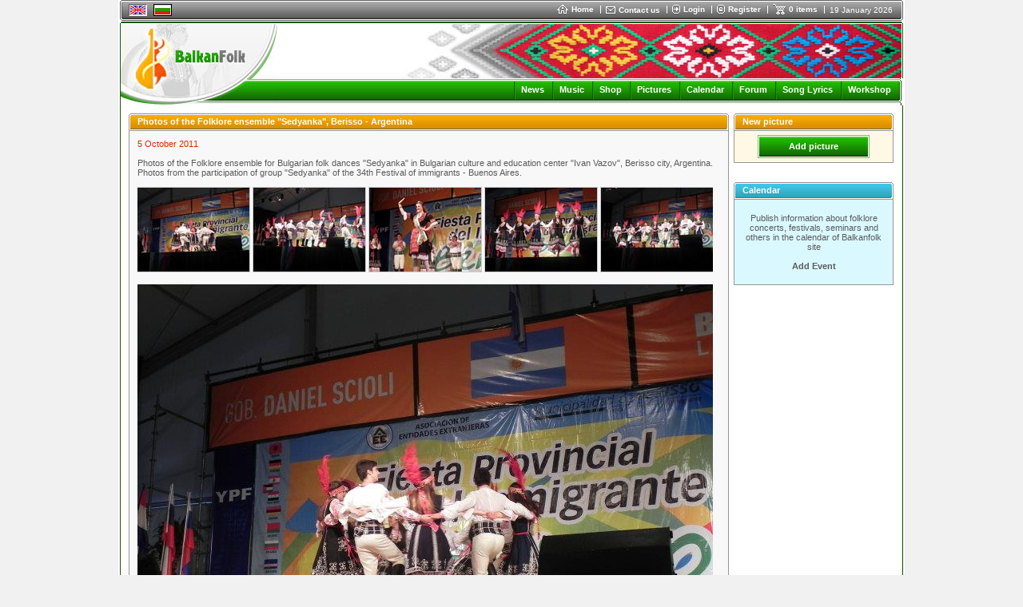

--- FILE ---
content_type: text/html
request_url: https://www.balkanfolk.com/gallery.php?id=147&picid=1819
body_size: 6871
content:
<html>
<head>
<meta http-equiv="Content-Type" content="text/html; charset=UTF-8">
<title>Balkanfolk Picture Galleries</title>
<meta name="verify-v1" content="7dAzCE9ALGHz1p9O00Xwe54vHPxgrsIQLnLQ/McN60I=" /> 
<link href="https://www.balkanfolk.com/balkanfolk1.ico" rel="SHORTCUT ICON">  
<meta name="description" content="Photos of the Folklore ensemble for Bulgarian folk dances &quot;Sedyanka&quot; in Bulgarian culture and education center &quot;Ivan Vazov&quot;, Berisso city, Argentina. Photos from the participation of group &quot;Sedyanka&quot; " />
<meta name="keywords" content="Photos, Folklore, ensemble, Bulgarian, folk dances, Sedyanka, culture, education, center, Ivan Vazov, Berisso, city, Argentina, 34th Festival, immigrants, Buenos Aires, Balkanfolk, nosii"  />
<meta http-equiv="Content-Language" content="en" />
<meta name="robots" content="index,follow" />
<meta name="GOOGLEBOT" content="index,follow" />
<meta name="rating" content="General" />
<meta name="doc-type" content="Web Page" />
<meta name="object" content="Web Page" />
<meta name="resource-type" content="document" />
<meta name="distribution" content="Global" />
<meta name="copyright" content="Balkanfolk.com" />
<meta name="owner" content="Balkanfolk.com" />
<meta name="classification" content="Business" />
<meta name="doc-rights" content="Balkanfolk.com" />
<meta name="doc-publisher" content="Balkanfolk.com" />
<link rel="stylesheet" href="https://www.balkanfolk.com/style1.css" />
<script data-ad-client="ca-pub-6515945261984894" async src="https://pagead2.googlesyndication.com/pagead/js/adsbygoogle.js"></script>
<script type="text/javascript" src="https://apis.google.com/js/plusone.js">
  {lang: 'bg', parsetags: 'explicit'}
</script>
<link rel="stylesheet" type="text/css" href="js/gallerystyle.css" />
<script type="text/javascript" src="js/motiongallery.js"></script>

</head>  
<body topmargin="0">
	
<div id="fb-root"></div>
<script>(function(d, s, id) {
  var js, fjs = d.getElementsByTagName(s)[0];
  if (d.getElementById(id)) return;
  js = d.createElement(s); js.id = id;
  js.src = "//connect.facebook.net/bg_BG/all.js#xfbml=1";
  fjs.parentNode.insertBefore(js, fjs);
}(document, 'script', 'facebook-jssdk'));</script>


<center>  
<table border="0" cellpadding="0" cellspacing="0" width="984">
  <tr>
    <td style="background-color: white" align="center">
      <table border="0" cellpadding="0" cellspacing="0" width="980" style="border-bottom: solid 1px white">
        <tr>
          <td rowspan="6"><img src="i/top-left.gif" width="3" height="26"></td>  
          <td colspan="2" style="background-color: #5C5C5C"><img src="i/b.gif" width="1" height="1"></td>
          <td rowspan="6"><img src="i/top-right.gif" width="3" height="26"></td>      
        </tr>
        <tr>
          <td colspan="2" style="background-color: white"><img src="i/b.gif" width="1" height="1"></td>  
        </tr>
        <tr>
          <td style="background-color: #A3A3A3; background-image: url('i/top-bg.gif')"><img src="i/b.gif" width="8" height="21"></td>  
          <td style="background-color: #A3A3A3; background-image: url('i/top-bg.gif')" width="99%">
          
          <table border="0" cellpadding="0" cellspacing="0">
            <tr>
              <td style="padding-right:8px"><a name="top"></a>
                
            <table border="0" cellpadding="0" cellspacing="0" style="border-top: solid 1px #5C5C5C; border-left: solid 1px #5C5C5C; border-right: solid 1px white; border-bottom: solid 1px white;">
              <tr>
                <td><img src="pic/languages/english.gif" alt="English" width="19" height="11" border="0" style="border: solid 1px #D5D5D5"></td>
              </tr>  
            </table> 
            
              </td>

              
              
              <td style="padding-right:8px">
            
            <table border="0" cellpadding="0" cellspacing="0" style="border-top: solid 1px black; border-left: solid 1px black; border-right: solid 1px black; border-bottom: solid 1px black;">
              <tr>
                <td><a href="/bg/gallery.php?id=147&picid=1819"><img src="pic/languages/bulgarian.gif" alt="Български" width="19" height="11" border="0" style="border: solid 1px #D5D5D5"></a></td>
              </tr>  
            </table> 
            
              </td>      
              
              
              <td width="90%">&nbsp;</td>
              
              <td nowrap>
                <a href="index.php" class="top"><img border="0" src="i/icon-home.gif" style="margin-right:4px" align="absmiddle">Home </a> 
              </td>
              
              <td><img src="i/top-delimiter.gif" style="margin-right:6px; margin-left:8px"></td>
              
              <td nowrap>
                <a href="contact-us.php"><img border="0" src="i/icon-contact.gif" style="margin-right:4px" align="absmiddle"></a><a href="contact-us.php" class="top" >Contact us</a>  
              </td>
              
              <td><img src="i/top-delimiter.gif" style="margin-right:6px; margin-left:8px"></td>
              
              
              <td nowrap>
                <a href="login.php?returnpath=%2Fgallery.php%3Fid%3D147%26picid%3D1819&intro=no"><img border="0" src="i/icon-login.gif" style="margin-right:4px" align="absmiddle"></a><a href="login.php?returnpath=%2Fgallery.php%3Fid%3D147%26picid%3D1819&intro=no" class="top">Login</a>  
              </td>
              
              <td><img src="i/top-delimiter.gif" style="margin-right:6px; margin-left:8px"></td>
              
              <td nowrap>
                <a href="register.php"><img border="0" src="i/icon-register.gif" style="margin-right:4px" align="absmiddle"></a><a href="register.php" class="top">Register</a>  
              </td>
              
              <td><img src="i/top-delimiter.gif" style="margin-right:6px; margin-left:8px"></td>
              
                           
              
              
              <!--
              <td nowrap>
                <a href="#"  onClick="playMusic();"><img border="0" src="i/icon-listen.gif" style="margin-right:4px" align="absmiddle"></a><a href="#" class="top"  onClick="playMusic();">listen</a>  
              </td>
			  -->

<script language=JavaScript>
<!--
function playMusic() {
	window.open('https://www.balkanfolk.com/music.php','music','toolbars=no, width=300, height=150');
	return true;
}
//--></script>
             
              <td><span id="shoppingcart" name="shoppingcart" style="visibility: hidden; top:25px; left:0px; width:200px; height:50px; position:absolute; background-color:#777777; color: white; border: solid 1px black; padding:5px; font-size:9px"  onMouseOver="overcart=1;" oonMouseOut="overcart=0; hideCart()">
<table border="0" cellpadding="2" cellspacing="2" width="100%">              
<tr><td style="color: white">You did not add any items in your basket<br><br>Choose items from <a class=top href=shop.php>Balkanfolk Shop</a></td></tr></table>              
              </span><script language="JavaScript">
<!--

cart = document.getElementById('shoppingcart');
pagewidth = 984;
screenwidth = document.body.clientWidth;
cartwidth = 280;
cart.style.left = screenwidth / 2 - pagewidth / 2 + pagewidth - cartwidth - 50;
cart.style.width = cartwidth;

overcart = 0;

function showCart(){  
  cart.style.visibility = 'visible'; 
}

function hideCart(){
 // if (overcart == 0)
    cart.style.visibility = 'hidden';  
}

function hideCartDelayed(){    
  window.setTimeout("hideCart()", 5000);
}
              
              
//--></script></td>
              
              <td nowrap>
                <a href="shopping-cart.php" onMouseOver="showCart()"  onMouseOut="hideCartDelayed()"><img border="0" src="i/icon-shoppingcart.gif" style="margin-right:4px" align="absmiddle"></a><span  onMouseOver="showCart()" onMouseOut="hideCartDelayed()"><a href="shopping-cart.php" class="top">0 items</a></span>  
              </td>

              <td><img src="i/top-delimiter.gif" style="margin-right:6px; margin-left:8px"></td>
              
              <td nowrap>
                <span style="font-size: 10px;  color: white; margin-right: 10px">19 January 2026</span>
              </td>
              
            </tr>
          </table>    
                    
          </td>  
        </tr>        
        <tr>
          <td colspan="2" style="background-color: #292929"><img src="i/b.gif" width="1" height="1"></td>  
        </tr>
        <tr>
          <td colspan="2" style="background-color: white"><img src="i/b.gif" width="1" height="1"></td>  
        </tr>           
        <tr>
          <td colspan="2" style="background-color: #5C5C5C; width:100%"><img src="i/b.gif" width="1" height="1"></td>  
        </tr>        
      </table>
      <table border="0" cellpadding="0" cellspacing="0" width="980">
        <tr>
          <td style="width: 2px"><img src="i/logo-top-left.gif" width="2" height="2"></td>
          <td width="100%" style="background-color:#135903; width: 100%"><img src="i/b.gif" width="1" height="2"></td>
          <td style="width: 2px"><img src="i/logo-top-right.gif" width="2" height="2"></td>
        </tr>
      </table><table border="0" cellpadding="0" cellspacing="0" width="980">  
        <tr>
          <td colspan="3" style="background-color:white; border-left: solid 1px #135903; border-right: solid 1px #135903"><img src="i/b.gif" width="1" height="1"></td>           
        </tr>
        <tr>
          <td colspan="3" style="background-color:white; border-left: solid 1px #135903"><table border="0" cellpadding="0" cellspacing="0" width="100%">
            <tr>
              <td rowspan="4"><a href="index.php"><img border="0" src="i/logo-white.jpg"></a></td>              
              <td align="right" valign="top" colspan="2" style="border-right: solid 1px #135903"><img src="pic/header/3-prestilka1.jpg" style="border-right: solid 1px white "></td>
            </tr> 
            <tr>
              <td style="background-image: url('i/logo-bg1.gif')" width="100%"><img src="i/b.gif" height="1" width="1"></td>
              <td><img src="i/logo-right1.gif"></td>
            </tr> 
            <tr>
              <td style="background-image: url('i/logo-bg2.gif')" align="right">   
			  <img src="i/menu-delimiter.gif" align="absmiddle" style="margin-left:7px; margin-right:7px"><a class="menu" href="news.php">News</a>
              <img src="i/menu-delimiter.gif" align="absmiddle" style="margin-left:7px; margin-right:7px"><a class="menu" href="download.php">Music</a>              
              <img src="i/menu-delimiter.gif" align="absmiddle" style="margin-left:7px; margin-right:7px"><a class="menu" href="shop.php">Shop</a>
			  <img src="i/menu-delimiter.gif" align="absmiddle" style="margin-left:7px; margin-right:7px"><a class="menu" href="gallery.php">Pictures</a>
              <img src="i/menu-delimiter.gif" align="absmiddle" style="margin-left:7px; margin-right:7px"><a class="menu" href="calendar.php">Calendar</a>  
              <img src="i/menu-delimiter.gif" align="absmiddle" style="margin-left:7px; margin-right:7px"><a class="menu" href="forum.php">Forum</a> 
			  <img src="i/menu-delimiter.gif" align="absmiddle" style="margin-left:7px; margin-right:7px"><a class="menu" href="lyrics-list.php">Song Lyrics</a> 
			  <img src="i/menu-delimiter.gif" align="absmiddle" style="margin-left:7px; margin-right:7px"><a class="menu" href="workshop.php">Workshop</a>
              <!-- <img src="i/menu-delimiter.gif" align="absmiddle" style="margin-left:7px; margin-right:7px"><a class="menu" href="https://www.balkanfolk.com/ranking.php">Music</a> -->
              <!-- <img src="i/menu-delimiter.gif" align="absmiddle" style="margin-left:7px; margin-right:7px"><a class="menu" href="https://www.balkanfolk.com/catalogue.php">Catalogue</a> -->
			  <!-- <img src="i/menu-delimiter.gif" align="absmiddle" style="margin-left:7px; margin-right:7px"><a class="menu" href="https://www.balkanfolk.com/catalog.php">Catalogue</a>   -->   
			  <!-- <img src="i/menu-delimiter.gif" align="absmiddle" style="margin-left:7px; margin-right:7px"><a class="menu" href="mobile.php">Mobile</a> -->                                                     

              <img src="i/b.gif" width="6" height="2">    
              </td>
              <td><img src="i/logo-right2.gif"></td>
            </tr> 
            <tr>
              <td style="background-image: url('i/logo-bg3.gif')"><img src="i/b.gif" height="1" width="1"></td>
              <td><img src="i/logo-right3.gif"></td>
            </tr>           
          </table></td>           
        </tr>
      </table>  
                   
<table border="0" cellpadding="0" cellspacing="0" width="980">
  <tr>
    <td style="border-left: solid 1px #135903" valign="top">
      
      <table border="0" cellpadding="10" cellspacing="0" width="100%">     
        <tr>
          <td>






<table border="0" cellpadding="0" cellspacing="0" width="100%">
  <tr>
    <td valign=top width="100%" style="padding-right:6px">
<table border="0" cellpadding="0" cellspacing="0" width="100%">
  <tr>
    <td style="width: 2px"><img src="i/block/top-left.gif"></td>
    <td style="background-image: url('i/block/top-bg.gif');  width: 100%"></td>
    <td style="width: 2px"><img src="i/block/top-right.gif"></td>                
  </tr> 
</table><table border="0" cellpadding="0" cellspacing="0" width="100%">
  <tr>
    <td style="border-left:solid 1px #979797; width: 1px"><img src="i/b.gif" width="1" height="1"></td>
    <td style="border-bottom: solid 1px #6B6B6B; width: 1px"><img src="i/block/orange-left.gif"></td>
    <td style="width: 100%; border-bottom: solid 1px #6B6B6B; background-image: url('i/block/orange-bg.gif'); padding-left:8px; color: white; font-weight:bold">Photos of the Folklore ensemble "Sedyanka", Berisso - Argentina</td>
    <td style="border-bottom: solid 1px #6B6B6B width: 1px"><img src="i/block/orange-left.gif"></td>
    <td style="border-right:solid 1px #979797; width: 1px"><img src="i/b.gif" width="1" height="1"></td>                
  </tr>  
</table><table border="0" cellpadding="0" cellspacing="0" width="100%">
  <tr>
    <td style="border-left:solid 1px #979797; border-right:solid 1px #979797; border-bottom:solid 1px #979797;"><img src="i/b.gif" width="1" height="1"></td>              
  </tr> 
</table><table border="0" cellpadding="0" cellspacing="0" width="100%">
  <tr>
    <td style="border-left:solid 1px #979797; border-right:solid 1px #979797; border-bottom:solid 1px #979797; background-color: #F8F8F8">
<table border="0" cellpadding="10" cellspacing="0" width="100%">  
 <tr>
    <td valign="top"> 
    
    
             
       <span style="color:#F02300">5 October 2011</span>
       <br>
       <br>Photos of the Folklore ensemble for Bulgarian folk dances "Sedyanka" in Bulgarian culture and education center "Ivan Vazov", Berisso city, Argentina. Photos from the participation of group "Sedyanka" of the 34th Festival of immigrants - Buenos Aires.       <br><br>    

<div id="motioncontainer" style="position:relative;width:720px;height:110px;overflow:hidden;">
<div id="motiongallery" style="position:absolute;left:0;top:0;white-space: nowrap;">
<nobr id="trueContainer">                 
    <a href="gallery.php?id=147&picid=1798"><img border=0 id=pic1798 src="pic/gallery/thumb/1798-4.jpg"  alt=""></a>
                 
    <a href="gallery.php?id=147&picid=1795"><img border=0 id=pic1795 src="pic/gallery/thumb/1795-1.jpg"  alt=""></a>
                 
    <a href="gallery.php?id=147&picid=1796"><img border=0 id=pic1796 src="pic/gallery/thumb/1796-2.jpg"  alt=""></a>
                 
    <a href="gallery.php?id=147&picid=1797"><img border=0 id=pic1797 src="pic/gallery/thumb/1797-3.jpg"  alt=""></a>
                 
    <a href="gallery.php?id=147&picid=1799"><img border=0 id=pic1799 src="pic/gallery/thumb/1799-6.jpg"  alt=""></a>
                 
    <a href="gallery.php?id=147&picid=1800"><img border=0 id=pic1800 src="pic/gallery/thumb/1800-7.jpg"  alt=""></a>
                 
    <a href="gallery.php?id=147&picid=1801"><img border=0 id=pic1801 src="pic/gallery/thumb/1801-10.jpg"  alt=""></a>
                 
    <a href="gallery.php?id=147&picid=1802"><img border=0 id=pic1802 src="pic/gallery/thumb/1802-11.jpg"  alt=""></a>
                 
    <a href="gallery.php?id=147&picid=1803"><img border=0 id=pic1803 src="pic/gallery/thumb/1803-13.jpg"  alt=""></a>
                 
    <a href="gallery.php?id=147&picid=1804"><img border=0 id=pic1804 src="pic/gallery/thumb/1804-14.jpg"  alt=""></a>
                 
    <a href="gallery.php?id=147&picid=1805"><img border=0 id=pic1805 src="pic/gallery/thumb/1805-15.jpg"  alt=""></a>
                 
    <a href="gallery.php?id=147&picid=1806"><img border=0 id=pic1806 src="pic/gallery/thumb/1806-16.jpg"  alt=""></a>
                 
    <a href="gallery.php?id=147&picid=1807"><img border=0 id=pic1807 src="pic/gallery/thumb/1807-17.jpg"  alt=""></a>
                 
    <a href="gallery.php?id=147&picid=1808"><img border=0 id=pic1808 src="pic/gallery/thumb/1808-18.jpg"  alt=""></a>
                 
    <a href="gallery.php?id=147&picid=1809"><img border=0 id=pic1809 src="pic/gallery/thumb/1809-19.jpg"  alt=""></a>
                 
    <a href="gallery.php?id=147&picid=1810"><img border=0 id=pic1810 src="pic/gallery/thumb/1810-20.jpg"  alt=""></a>
                 
    <a href="gallery.php?id=147&picid=1811"><img border=0 id=pic1811 src="pic/gallery/thumb/1811-21.jpg"  alt=""></a>
                 
    <a href="gallery.php?id=147&picid=1812"><img border=0 id=pic1812 src="pic/gallery/thumb/1812-22.jpg"  alt=""></a>
                 
    <a href="gallery.php?id=147&picid=1813"><img border=0 id=pic1813 src="pic/gallery/thumb/1813-23.jpg"  alt=""></a>
                 
    <a href="gallery.php?id=147&picid=1814"><img border=0 id=pic1814 src="pic/gallery/thumb/1814-24.jpg"  alt=""></a>
                 
    <a href="gallery.php?id=147&picid=1815"><img border=0 id=pic1815 src="pic/gallery/thumb/1815-25.jpg"  alt=""></a>
                 
    <a href="gallery.php?id=147&picid=1816"><img border=0 id=pic1816 src="pic/gallery/thumb/1816-26.jpg"  alt=""></a>
                 
    <a href="gallery.php?id=147&picid=1817"><img border=0 id=pic1817 src="pic/gallery/thumb/1817-27.jpg"  alt=""></a>
                 
    <a href="gallery.php?id=147&picid=1818"><img border=0 id=pic1818 src="pic/gallery/thumb/1818-28.jpg"  alt=""></a>
                 
    <a href="gallery.php?id=147&picid=1819"><img border=0 id=pic1819 src="pic/gallery/thumb/1819-29.jpg"  alt=""></a>
                 
    <a href="gallery.php?id=147&picid=1820"><img border=0 id=pic1820 src="pic/gallery/thumb/1820-30.jpg"  alt=""></a>
                 
    <a href="gallery.php?id=147&picid=1821"><img border=0 id=pic1821 src="pic/gallery/thumb/1821-34.jpg"  alt=""></a>
                 
    <a href="gallery.php?id=147&picid=1822"><img border=0 id=pic1822 src="pic/gallery/thumb/1822-32.jpg"  alt=""></a>
                 
    <a href="gallery.php?id=147&picid=1823"><img border=0 id=pic1823 src="pic/gallery/thumb/1823-33.jpg"  alt=""></a>
                 
    <a href="gallery.php?id=147&picid=1824"><img border=0 id=pic1824 src="pic/gallery/thumb/"  alt=""></a>
                 
    <a href="gallery.php?id=147&picid=1825"><img border=0 id=pic1825 src="pic/gallery/thumb/1825-35.jpg"  alt=""></a>
                 
    <a href="gallery.php?id=147&picid=1826"><img border=0 id=pic1826 src="pic/gallery/thumb/1826-36.jpg"  alt=""></a>
                 
    <a href="gallery.php?id=147&picid=1827"><img border=0 id=pic1827 src="pic/gallery/thumb/1827-37.jpg"  alt=""></a>
                 
    <a href="gallery.php?id=147&picid=1828"><img border=0 id=pic1828 src="pic/gallery/thumb/1828-dipt.jpg"  alt=""></a>
                 
    <a href="gallery.php?id=147&picid=1829"><img border=0 id=pic1829 src="pic/gallery/thumb/1829-inm-.jpg"  alt=""></a>
                 
    <a href="gallery.php?id=147&picid=1830"><img border=0 id=pic1830 src="pic/gallery/thumb/1830-inmbul.jpg"  alt=""></a>
                 
    <a href="gallery.php?id=147&picid=1831"><img border=0 id=pic1831 src="pic/gallery/thumb/1831-inmm.jpg"  alt=""></a>
                 
    <a href="gallery.php?id=147&picid=1832"><img border=0 id=pic1832 src="pic/gallery/thumb/1832-inmmigr.jpg"  alt=""></a>
</nobr>
</div>
</div>
<script language="JavaScript">
cross_scroll=document.getElementById? document.getElementById("motiongallery") : document.all.motiongallery;
cross_scroll.style.left = '-3176px';
</script>
<br>
<img border=0  src="pic/gallery/thumb1/1819-29.jpg" alt="">
<br>
<br>
<table border="0" cellpadding="0" cellspacing="0" width="100%">
  <tr>
    <td valign="top">
<b></b><br>
05.10.2011, Leandro Matias Ponce 
    </td>
    <td valign="bottom" align="right">

<table border="0">
  <tr>  	
    <td valign="top" nowrap></td>
    <td valign="top" nowrap> <a name="fb_share" type="button_count" href="https://www.facebook.com/sharer.php">Share</a><script src="https://static.ak.fbcdn.net/connect.php/js/FB.Share" type="text/javascript"></script> 
	<!--<table border="0" cellpadding="0" cellspacing="0">
  <tr>
    <td nowrap><a href="#" onClick="showSend()"><img border="0" src="i/button-send-to-friend.gif"></a></td>
    <td valign="bottom" nowrap style="padding-left:3px; padding-right:10px"><a class="blueu" href="#" onClick="showSend()">send to friend</a></td>  
  </tr>  
</table>  
 --> </td>                   
  </tr>
</table> 


    </td>
  </tr>
</table>  
   
        
    </td>
  </tr> 
</table>  
   
    </td>              
  </tr>
</table>
<!--
<script language="JavaScript">
function showSend() {
  window.open('gallery-send-to-friend.php?id=1819','sendtofriend','width=600, height=570');
} 
</script>   
-->
<br><br>
<script async src="https://pagead2.googlesyndication.com/pagead/js/adsbygoogle.js"></script><!-- horizontalen blok NEWS --><ins class="adsbygoogle"     style="display:inline-block;width:690px;height:90px"     data-ad-client="ca-pub-6515945261984894"     data-ad-slot="9166660657"></ins><script>     (adsbygoogle = window.adsbygoogle || []).push({});</script> 
<br><br> 
<table border="0" cellpadding="0" cellspacing="0" width="100%">
  <tr>
    <td style="width: 2px"><img src="i/block/top-left.gif"></td>
    <td style="background-image: url('i/block/top-bg.gif');  width: 100%"></td>
    <td style="width: 2px"><img src="i/block/top-right.gif"></td>                
  </tr> 
</table><table border="0" cellpadding="0" cellspacing="0" width="100%">
  <tr>
    <td style="border-left:solid 1px #979797; width: 1px"><img src="i/b.gif" width="1" height="1"></td>
    <td style="border-bottom: solid 1px #6B6B6B; width: 1px"><img src="i/block/grey-left.gif"></td>
    <td style="width: 100%; border-bottom: solid 1px #6B6B6B; background-image: url('i/block/grey-bg.gif'); padding-left:8px; color: white; font-weight:bold">See more in Balkanfolk.com</td>
    <td style="border-bottom: solid 1px #6B6B6B width: 1px"><img src="i/block/grey-left.gif"></td>
    <td style="border-right:solid 1px #979797; width: 1px"><img src="i/b.gif" width="1" height="1"></td>                
  </tr>  
</table><table border="0" cellpadding="0" cellspacing="0" width="100%">
  <tr>
    <td style="border-left:solid 1px #979797; border-right:solid 1px #979797; border-bottom:solid 1px #979797;"><img src="i/b.gif" width="1" height="1"></td>              
  </tr> 
</table><table border="0" cellpadding="0" cellspacing="0" width="100%">
  <tr>
    <td style="border-left:solid 1px #979797; border-right:solid 1px #979797; border-bottom:solid 1px #979797; background-image: url('i/block/bg1.gif')">
<table border="0" cellpadding="10" cellspacing="0" width="100%">  
 <tr>
    <td valign="top">
<a href="gallery.php">Picture Galleries</a><br>
  <li><a class="light" href="gallery.php?id=228">Atelier Balkanfolk costumes on stage</a>
  <li><a class="light" href="gallery.php?id=183">Pictures of details of Bulgarian folk costumes</a>
  <li><a class="light" href="gallery.php?id=232"></a>
   <li><a class="light" href="gallery.php">more...</a> 
<br><br>
<a href="news.php">News</a>
<br>
    </td>
  </tr>
</table>
   
    </td>              
  </tr>
</table>
<br><br>

    </td>
    <td valign=top>
<table border="0" cellpadding="0" cellspacing="0" width="200">
  <tr>
    <td style="width: 2px"><img src="i/block/top-left.gif"></td>
    <td style="background-image: url('i/block/top-bg.gif');  width: 100%"></td>
    <td style="width: 2px"><img src="i/block/top-right.gif"></td>                
  </tr> 
</table><table border="0" cellpadding="0" cellspacing="0" width="200">
  <tr>
    <td style="border-left:solid 1px #979797; width: 1px"><img src="i/b.gif" width="1" height="1"></td>
    <td style="border-bottom: solid 1px #6B6B6B; width: 1px"><img src="i/block/orange-left.gif"></td>
    <td style="width: 100%; border-bottom: solid 1px #6B6B6B; background-image: url('i/block/orange-bg.gif'); padding-left:8px; color: white; font-weight:bold">New picture</td>
    <td style="border-bottom: solid 1px #6B6B6B width: 1px"><img src="i/block/orange-left.gif"></td>
    <td style="border-right:solid 1px #979797; width: 1px"><img src="i/b.gif" width="1" height="1"></td>                
  </tr>  
</table><table border="0" cellpadding="0" cellspacing="0" width="200">
  <tr>
    <td style="border-left:solid 1px #979797; border-right:solid 1px #979797; border-bottom:solid 1px #979797;"><img src="i/b.gif" width="1" height="1"></td>              
  </tr> 
</table><table border="0" cellpadding="0" cellspacing="0" width="200">
  <tr>
    <td style="border-left:solid 1px #979797; border-right:solid 1px #979797; border-bottom:solid 1px #979797; background-color: #FFF8E5">
<table border="0" cellpadding="5" cellspacing="0" width="100%" style="background-color: #FFF8E5">
  <tr>
    <td align="center"> 
<table border="0" cellpadding="0" cellspacing="0" width="140">
		<tr>
			<td><img src="i/button/green-left.gif" border="0"></td>
			<td width="100%" background="i/button/green-background.gif" align="center" nowrap onClick="location = 'login.php?returnpath=gallery.php?id=147'"><a href="login.php?returnpath=gallery.php?id=147" style="font-size: 11px; color: white">Add picture</a></td>
			<td><img src="i/button/green-right.gif" border="0"></td>
		</tr>
	</table>    </td>
  </tr>

</table>
   
    </td>              
  </tr>
</table>
 
<br><br>   
<table border="0" cellpadding="0" cellspacing="0" width="100%">
  <tr>
    <td style="width: 2px"><img src="i/block/top-left.gif"></td>
    <td style="background-image: url('i/block/top-bg.gif');  width: 100%"></td>
    <td style="width: 2px"><img src="i/block/top-right.gif"></td>                
  </tr> 
</table><table border="0" cellpadding="0" cellspacing="0" width="100%">
  <tr>
    <td style="border-left:solid 1px #979797; width: 1px"><img src="i/b.gif" width="1" height="1"></td>
    <td style="border-bottom: solid 1px #6B6B6B; width: 1px"><img src="i/block/lightgblue-left.gif"></td>
    <td style="width: 100%; border-bottom: solid 1px #6B6B6B; background-image: url('i/block/lightgblue-bg.gif'); padding-left:8px; color: white; font-weight:bold">Calendar</td>
    <td style="border-bottom: solid 1px #6B6B6B width: 1px"><img src="i/block/lightgblue-left.gif"></td>
    <td style="border-right:solid 1px #979797; width: 1px"><img src="i/b.gif" width="1" height="1"></td>                
  </tr>  
</table><table border="0" cellpadding="0" cellspacing="0" width="100%">
  <tr>
    <td style="border-left:solid 1px #979797; border-right:solid 1px #979797; border-bottom:solid 1px #979797;"><img src="i/b.gif" width="1" height="1"></td>              
  </tr> 
</table><table border="0" cellpadding="0" cellspacing="0" width="100%">
  <tr>
    <td style="border-left:solid 1px #979797; border-right:solid 1px #979797; border-bottom:solid 1px #979797; background-color: #DAF8FF">
<table border="0" cellpadding="5" cellspacing="0" width="100%" style="background-color: #DAF8FF">
  <tr>
    <td>
  <center><br />Publish information about folklore concerts, festivals, seminars and others in the calendar of Balkanfolk site<br><br><A href=calendar-send-event.php>Add Event</A><br><br></center>  
    </td>
  </tr>

</table>
   
    </td>              
  </tr>
</table>
<br><br><table border="0" cellpadding="5" cellspacing="0" width="200" style="background-color: #FFFFFF">  <tr>    <td>    <center><script async src="https://pagead2.googlesyndication.com/pagead/js/adsbygoogle.js"></script><!-- vertikalna 160x600 --><ins class="adsbygoogle"     style="display:block"     data-ad-client="ca-pub-6515945261984894"     data-ad-slot="3724075369"     data-ad-format="auto"></ins><script>     (adsbygoogle = window.adsbygoogle || []).push({});</script>    </center>      </td>  </tr></table><br><br><table border="0" cellpadding="0" cellspacing="0" width="100%">
  <tr>
    <td style="width: 2px"><img src="i/block/top-left.gif"></td>
    <td style="background-image: url('i/block/top-bg.gif');  width: 100%"></td>
    <td style="width: 2px"><img src="i/block/top-right.gif"></td>                
  </tr> 
</table><table border="0" cellpadding="0" cellspacing="0" width="100%">
  <tr>
    <td style="border-left:solid 1px #979797; width: 1px"><img src="i/b.gif" width="1" height="1"></td>
    <td style="border-bottom: solid 1px #6B6B6B; width: 1px"><img src="i/block/green-left.gif"></td>
    <td style="width: 100%; border-bottom: solid 1px #6B6B6B; background-image: url('i/block/green-bg.gif'); padding-left:8px; color: white; font-weight:bold">Shop</td>
    <td style="border-bottom: solid 1px #6B6B6B width: 1px"><img src="i/block/green-left.gif"></td>
    <td style="border-right:solid 1px #979797; width: 1px"><img src="i/b.gif" width="1" height="1"></td>                
  </tr>  
</table><table border="0" cellpadding="0" cellspacing="0" width="100%">
  <tr>
    <td style="border-left:solid 1px #979797; border-right:solid 1px #979797; border-bottom:solid 1px #979797;"><img src="i/b.gif" width="1" height="1"></td>              
  </tr> 
</table><table border="0" cellpadding="0" cellspacing="0" width="100%">
  <tr>
    <td style="border-left:solid 1px #979797; border-right:solid 1px #979797; border-bottom:solid 1px #979797; background-color: #EEFFEA">
<table border="0" cellpadding="5" cellspacing="0" width="100%" style="background-color: #EEFFEA">  <tr>    <td>    <center><br>   <a href="shop-products.php?category_id=rakavi" title="Sleeves for Women's Shirt"><img src="pic/shop/banner_svilenitsi_135x117.gif" alt="Sleeves for Women's Shirt" border=0></a>  <br><a class="light" href="shop-products.php?category_id=rakavi" title="Sleeves for Women's Shirt">Sleeves for Women's Shirt</a> <br><br>    </center>      </td>  </tr></table>   
    </td>              
  </tr>
</table>
 <br><br><table border="0" cellpadding="0" cellspacing="0" width="100%">
  <tr>
    <td style="width: 2px"><img src="i/block/top-left.gif"></td>
    <td style="background-image: url('i/block/top-bg.gif');  width: 100%"></td>
    <td style="width: 2px"><img src="i/block/top-right.gif"></td>                
  </tr> 
</table><table border="0" cellpadding="0" cellspacing="0" width="100%">
  <tr>
    <td style="border-left:solid 1px #979797; width: 1px"><img src="i/b.gif" width="1" height="1"></td>
    <td style="border-bottom: solid 1px #6B6B6B; width: 1px"><img src="i/block/green-left.gif"></td>
    <td style="width: 100%; border-bottom: solid 1px #6B6B6B; background-image: url('i/block/green-bg.gif'); padding-left:8px; color: white; font-weight:bold">Top Mp3</td>
    <td style="border-bottom: solid 1px #6B6B6B width: 1px"><img src="i/block/green-left.gif"></td>
    <td style="border-right:solid 1px #979797; width: 1px"><img src="i/b.gif" width="1" height="1"></td>                
  </tr>  
</table><table border="0" cellpadding="0" cellspacing="0" width="100%">
  <tr>
    <td style="border-left:solid 1px #979797; border-right:solid 1px #979797; border-bottom:solid 1px #979797;"><img src="i/b.gif" width="1" height="1"></td>              
  </tr> 
</table><table border="0" cellpadding="0" cellspacing="0" width="100%">
  <tr>
    <td style="border-left:solid 1px #979797; border-right:solid 1px #979797; border-bottom:solid 1px #979797; background-color: #F8F8F8">
<table border="0" cellpadding="7" cellspacing="0" width="100%"><tr><tr><td valign="top" style="border-bottom:solid 1px #979797"><a href="download-item-details.php?type_id=mp3&category_id=28&item_id=166"><img border="0" src="i/mp3play.gif"></a></td><td valign="top" style="border-bottom:solid 1px #979797">Dunavsko horo</td></tr><tr><td valign="top" style="border-bottom:solid 1px #979797"><a href="download-item-details.php?type_id=mp3&category_id=28&item_id=283"><img border="0" src="i/mp3play.gif"></a></td><td valign="top" style="border-bottom:solid 1px #979797">Jadzijskata 2/4</td></tr><tr><td valign="top" style="border-bottom:solid 1px #979797"><a href="download-item-details.php?type_id=mp3&category_id=28&item_id=287"><img border="0" src="i/mp3play.gif"></a></td><td valign="top" style="border-bottom:solid 1px #979797">Kak se cuka cer piper 2/4</td></tr><tr><td valign="top" style="border-bottom:solid 1px #979797"><a href="download-item-details.php?type_id=mp3&category_id=28&item_id=75"><img border="0" src="i/mp3play.gif"></a></td><td valign="top" style="border-bottom:solid 1px #979797">Chesta krivitsa</td></tr><tr><td valign="top" style="border-bottom:solid 1px #979797"><a href="download-item-details.php?type_id=mp3&category_id=39&item_id=91"><img border="0" src="i/mp3play.gif"></a></td><td valign="top" style="border-bottom:solid 1px #979797">Opas</td></tr><tr><td valign="top" style="border-bottom:solid 1px #979797"><a href="download-item-details.php?type_id=mp3&category_id=28&item_id=123"><img border="0" src="i/mp3play.gif"></a></td><td valign="top" style="border-bottom:solid 1px #979797">Novoselska shira</td></tr><tr><td valign="top" style="border-bottom:solid 1px #979797"><a href="download-item-details.php?type_id=mp3&category_id=39&item_id=69"><img border="0" src="i/mp3play.gif"></a></td><td valign="top" style="border-bottom:solid 1px #979797">Raka</td></tr><tr><td valign="top" style="border-bottom:solid 1px #979797"><a href="download-item-details.php?type_id=mp3&category_id=38&item_id=137"><img border="0" src="i/mp3play.gif"></a></td><td valign="top" style="border-bottom:solid 1px #979797">Za poyas</td></tr><tr><td valign="top" style="border-bottom:solid 1px #979797"><a href="download-item-details.php?type_id=mp3&category_id=26&item_id=73"><img border="0" src="i/mp3play.gif"></a></td><td valign="top" style="border-bottom:solid 1px #979797">Krivo horo</td></tr><tr><td valign="top" style="border-bottom:solid 1px #979797"><a href="download-item-details.php?type_id=mp3&category_id=38&item_id=140"><img border="0" src="i/mp3play.gif"></a></td><td valign="top" style="border-bottom:solid 1px #979797">Kukunesh</td></tr></table>   
    </td>              
  </tr>
</table>
<br><br>                 

    </td>
  </tr>  
</table>  

              
           
                </td>
              </tr>
      </table>
          
          
          </td>
          <td style="border-right: solid 1px #135903; background-color:#E3E3E3"><img src="i/b.gif" height="1" width="1"></td>
        </tr>          
      </table>      
      <table border="0" cellpadding="0" cellspacing="0" width="980">
        <tr>
          <td><img src="i/bottom-left1.gif"></td>          
          <td style="border-bottom: solid 1px white; background-color:white" width="100%"><img src="i/b.gif" height="1" width="161"></td>
          <td><img src="i/bottom-right1.gif"></td>
        </tr>          
      </table>  
      
      
      


           
   		<table border="0" cellpadding="0" cellspacing="0" width="980" style="border-bottom: solid 1px white">
        <tr>
          <td rowspan="6"><img src="i/top-left-53.gif" width="3" height="53"></td>  
          <td colspan="2" style="background-color: #5C5C5C"><img src="i/b.gif" width="1" height="1"></td>
          <td rowspan="6"><img src="i/top-right-53.gif" width="3" height="53"></td>        
        </tr>
        <tr>
          <td colspan="2" style="background-color: white"><img src="i/b.gif" width="1" height="1"></td>  
        </tr>
        <tr>
          <td style="background-color: #A3A3A3; background-image: url('i/top-bg-49.gif')"><img src="i/b.gif" width="8" height="49"></td>  
          <td style="background-color: #A3A3A3; background-image: url('i/top-bg-49.gif')" width="99%">
          
		  
		  
          <table border="0" cellpadding="0" cellspacing="0">
            <tr>
              
              <td align="center" style="padding-center:10px; color: white" nowrap>
&nbsp;&nbsp;&nbsp;&nbsp;&nbsp;&nbsp;&nbsp;&nbsp;&nbsp;&nbsp;&nbsp;&nbsp;&nbsp;&nbsp;&nbsp;&nbsp;&nbsp;&nbsp;
&nbsp;&nbsp;&nbsp;&nbsp;&nbsp;&nbsp;&nbsp;&nbsp;&nbsp;&nbsp;&nbsp;&nbsp;&nbsp;&nbsp;&nbsp;&nbsp;&nbsp;&nbsp;
&nbsp;&nbsp;&nbsp;&nbsp;&nbsp;&nbsp;&nbsp;&nbsp;&nbsp;&nbsp;&nbsp;&nbsp;&nbsp;&nbsp;&nbsp;&nbsp;&nbsp;&nbsp;
&nbsp;&nbsp;&nbsp;&nbsp;&nbsp;&nbsp;&nbsp;&nbsp;&nbsp;&nbsp;&nbsp;&nbsp;&nbsp;&nbsp;&nbsp;&nbsp;&nbsp;&nbsp;
&nbsp;&nbsp;&nbsp;&nbsp;&nbsp;&nbsp;&nbsp;&nbsp;&nbsp;
					 Follow us:    
			<a href="https://www.facebook.com/balkanfolk/" target="blank" title="Facebook Balkanfolk"><img src="i/facebook-25.png" width="25" height="25"></a> 
			<a href="https://www.youtube.com/channel/UCGc-53OlACMAo1KC9TBSskA" target="blank" title="YouTube Balkanfolk"><img src="i/youtube-25.png" width="25" height="25"></a> 
			<a href="https://www.instagram.com/balkanfolkbg/" target="blank" title="Instagram Balkanfolk"><img src="i/instagram-25.png" width="25" height="25"></a> 
			<a href="https://vk.com/id614760244" target="blank" title="VKontakte Balkanfolk"><img src="i/vkontakte-25.png" width="25" height="25"></a> 
			<a href="https://balkanfolk.tumblr.com/" target="blank" title="tumblr Balkanfolk"><img src="i/tumblr-25.png" width="25" height="25"></a> 
			<a href="https://www.pinterest.com/bdimitrov1292/" target="blank" title="Pinterest Balkanfolk"><img src="i/pinterest-25.png" width="25" height="25"></a> 
			<a href="https://www.tiktok.com/@balkanfolk" target="blank" title="TikTok Balkanfolk"><img src="i/tiktok-25.png" width="25" height="25"></a> 
              </td>
		    </tr>
			
			
			<tr>
              
              <td style="padding-right:8px; color: white" nowrap>
            &copy;1997-2026, All Rights Reserved, <b>Balkanfolk Ltd.</b>    
            
              </td>
              
              <td width="90%">&nbsp;</td>
                                         
              <!--
			  <td nowrap>
                <a href="https://affiliate.balkanfolk.com/" class="top">Affiliation</a>  
              </td>
              
              <td><img src="i/top-delimiter.gif" style="margin-right:6px; margin-left:8px"></td>
              
              <td nowrap>
                <a href="https://www.balkanfolk.com/banners.php" class="top">Banners</a>  
              </td> 
			  -->
              
              
              <td><img src="i/top-delimiter.gif" style="margin-right:6px; margin-left:8px"></td>
             
              <td nowrap>
                <a href="newsletter.php" class="top">Newsletter</a>
              </td>                   
              
              <td><img src="i/top-delimiter.gif" style="margin-right:6px; margin-left:8px"></td>
             
              <td nowrap>
                <a href="links.php" class="top">Links</a>  
              </td>                
             
              <td><img src="i/top-delimiter.gif" style="margin-right:6px; margin-left:8px"></td>
             
              <td nowrap>
                <a href="terms-of-use.php" class="top">Terms of Use</a>  
              </td> 
              
              <td><img src="i/top-delimiter.gif" style="margin-right:6px; margin-left:8px"></td>
              
			  
			  <td nowrap>
                <a href="sitemap.php" class="top">Site map</a>  
              </td> 
              
              <td><img src="i/top-delimiter.gif" style="margin-right:6px; margin-left:8px"></td>
			  
			  
              <!--
              <td nowrap>
                <a href="privacy-policy.php" class="top">Privacy Policy</a>  
              </td>
              
              <td><img src="i/top-delimiter.gif" style="margin-right:6px; margin-left:8px"></td>
              
              <td nowrap>
                <span style="font-size: 10px;  color: white; margin-right: 10px"><a href="about-balkanfolk.php" class="top">About Balkanfolk</a></span>
              </td>
              -->
            </tr>
          </table>    	
          </td>  
        </tr>        
        <tr>
          <td colspan="2" style="background-color: #292929"><img src="i/b.gif" width="1" height="1"></td>  
        </tr>
        <tr>
          <td colspan="2" style="background-color: white"><img src="i/b.gif" width="1" height="1"></td>  
        </tr>
        <tr>
          <td colspan="2" style="background-color: #5C5C5C"><img src="i/b.gif" width="1" height="1"></td>  
        </tr>        
      </table>
    </td>
  </tr>  
</table>
<table border="0" cellpadding="3" cellspacing="0" width="984">
  <tr>
    <td style="color:#707070; padding-left: 12px">   
	<!--<a href="https://www.google.com/adplanner/site_profile?s=balkanfolk.com&b=1"><img src="https://www.gstatic.com/ads/branding/adplanner/adp80_15.gif" border=none width=80 height=15 title="Find my site on Google Ad Planner"></a> -->
	</td>
    <td align=right>
    

    
 
 
    
<script src="https://www.google-analytics.com/urchin.js" type="text/javascript">
</script>
<script type="text/javascript">
_uacct = "UA-431652-1";
urchinTracker();
</script>   
    
<script type="text/javascript">

  var _gaq = _gaq || [];
var pluginUrl = 
 '//www.google-analytics.com/plugins/ga/inpage_linkid.js';
 _gaq.push(['_require', 'inpage_linkid', pluginUrl]);
  _gaq.push(['_setAccount', 'UA-431652-1']);
  _gaq.push(['_setDomainName', 'balkanfolk.com']);
  _gaq.push(['_trackPageview']);

  (function() {
    var ga = document.createElement('script'); ga.type = 'text/javascript'; ga.async = true;
    ga.src = ('https:' == document.location.protocol ? 'https://ssl' : 'https://www') + '.google-analytics.com/ga.js';
    var s = document.getElementsByTagName('script')[0]; s.parentNode.insertBefore(ga, s);
  })();

</script>    
 
     
    </td>
  </tr>  
</table>  



</center>    
</body>  
</html>

--- FILE ---
content_type: text/html; charset=utf-8
request_url: https://www.google.com/recaptcha/api2/aframe
body_size: 267
content:
<!DOCTYPE HTML><html><head><meta http-equiv="content-type" content="text/html; charset=UTF-8"></head><body><script nonce="tu9ZtNYHYRtUVTJAxaX8VA">/** Anti-fraud and anti-abuse applications only. See google.com/recaptcha */ try{var clients={'sodar':'https://pagead2.googlesyndication.com/pagead/sodar?'};window.addEventListener("message",function(a){try{if(a.source===window.parent){var b=JSON.parse(a.data);var c=clients[b['id']];if(c){var d=document.createElement('img');d.src=c+b['params']+'&rc='+(localStorage.getItem("rc::a")?sessionStorage.getItem("rc::b"):"");window.document.body.appendChild(d);sessionStorage.setItem("rc::e",parseInt(sessionStorage.getItem("rc::e")||0)+1);localStorage.setItem("rc::h",'1768825288594');}}}catch(b){}});window.parent.postMessage("_grecaptcha_ready", "*");}catch(b){}</script></body></html>